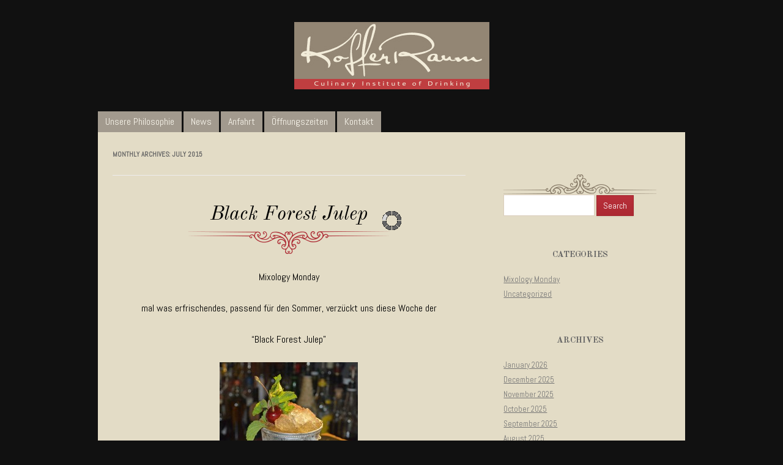

--- FILE ---
content_type: text/html; charset=UTF-8
request_url: http://derkofferraum.de/2015/07/
body_size: 8484
content:
<!DOCTYPE html>
<!--[if IE 7]>
<html class="ie ie7" lang="en-US" prefix="og: http://ogp.me/ns# fb:http://ogp.me/ns/fb# " prefix="og: http://ogp.me/ns#">
<![endif]-->
<!--[if IE 8]>
<html class="ie ie8" lang="en-US" prefix="og: http://ogp.me/ns# fb:http://ogp.me/ns/fb# " prefix="og: http://ogp.me/ns#">
<![endif]-->
<!--[if !(IE 7) | !(IE 8)  ]><!-->
<html lang="en-US" prefix="og: http://ogp.me/ns# fb:http://ogp.me/ns/fb# " prefix="og: http://ogp.me/ns#">
<!--<![endif]-->
<head>
<meta charset="UTF-8" />
<meta name="viewport" content="width=device-width" />
<title>July 2015 - Der KofferRaum Cocktailbar in Karlsruhe</title>
<link rel="profile" href="http://gmpg.org/xfn/11" />
<link rel="pingback" href="http://derkofferraum.de/xmlrpc.php" />
<!--[if lt IE 9]>
<script src="http://derkofferraum.de/wp-content/themes/twentytwelve/js/html5.js" type="text/javascript"></script>
<![endif]-->

<!-- This site is optimized with the Yoast WordPress SEO plugin v1.7.4 - https://yoast.com/wordpress/plugins/seo/ -->
<meta name="robots" content="noindex,follow"/>
<link rel="canonical" href="http://derkofferraum.de/2015/07/" />
<meta property="og:locale" content="en_US" />
<meta property="og:type" content="object" />
<meta property="og:title" content="July 2015 - Der KofferRaum Cocktailbar in Karlsruhe" />
<meta property="og:url" content="http://derkofferraum.de/2015/07/" />
<meta property="og:site_name" content="Der KofferRaum Cocktailbar in Karlsruhe" />
<!-- / Yoast WordPress SEO plugin. -->

<link rel='stylesheet' id='twentytwelve-style-css'  href='http://derkofferraum.de/wp-content/themes/kofferraum/style.css?ver=4.0.38' type='text/css' media='all' />
<!--[if lt IE 9]>
<link rel='stylesheet' id='mytheme-ie-css'  href='http://derkofferraum.de/wp-content/themes/kofferraum/style.css?ver=1.0' type='text/css' media='all' />
<![endif]-->
<link rel='stylesheet' id='nextgen_gallery_related_images-css'  href='http://derkofferraum.de/wp-content/plugins/nextgen-gallery/products/photocrati_nextgen/modules/nextgen_gallery_display/static/nextgen_gallery_related_images.css?ver=4.0.38' type='text/css' media='all' />
<link rel='stylesheet' id='contact-form-7-css'  href='http://derkofferraum.de/wp-content/plugins/contact-form-7/includes/css/styles.css?ver=4.0.1' type='text/css' media='all' />
<link rel='stylesheet' id='awd_fcbk-ui-bootstrap-css'  href='http://derkofferraum.de/wp-content/plugins/facebook-awd/assets/css/bootstrap.css?ver=4.0.38' type='text/css' media='all' />
<link rel='stylesheet' id='supersized-css'  href='http://derkofferraum.de/wp-content/plugins/wp-supersized/css/supersized.css?ver=4.0.38' type='text/css' media='all' />
<link rel='stylesheet' id='supersized_theme_css-css'  href='http://derkofferraum.de/wp-content/plugins/wp-supersized/theme/supersized.shutter.css?ver=4.0.38' type='text/css' media='all' />
<link rel='stylesheet' id='googleFontsAbel-css'  href='http://fonts.googleapis.com/css?family=Abel%3A400italic%2C400&#038;ver=4.0.38' type='text/css' media='all' />
<link rel='stylesheet' id='googleFontsOldStandardTT-css'  href='http://fonts.googleapis.com/css?family=Old+Standard+TT%3A400%2C700%2C400italic&#038;ver=4.0.38' type='text/css' media='all' />
<script type='text/javascript'>
/* <![CDATA[ */
var photocrati_ajax = {"url":"http:\/\/derkofferraum.de\/photocrati_ajax","wp_home_url":"http:\/\/derkofferraum.de","wp_site_url":"http:\/\/derkofferraum.de","wp_root_url":"http:\/\/derkofferraum.de","wp_plugins_url":"http:\/\/derkofferraum.de\/wp-content\/plugins","wp_content_url":"http:\/\/derkofferraum.de\/wp-content","wp_includes_url":"http:\/\/derkofferraum.de\/wp-includes\/"};
/* ]]> */
</script>
<script type='text/javascript' src='http://derkofferraum.de/wp-content/plugins/nextgen-gallery/products/photocrati_nextgen/modules/ajax/static/ajax.js?ver=4.0.38'></script>
<script type='text/javascript' src='http://derkofferraum.de/wp-includes/js/jquery/jquery.js?ver=1.11.1'></script>
<script type='text/javascript' src='http://derkofferraum.de/wp-includes/js/jquery/jquery-migrate.min.js?ver=1.2.1'></script>
<script type='text/javascript' src='http://derkofferraum.de/wp-content/plugins/nextgen-gallery/products/photocrati_nextgen/modules/ajax/static/persist.js?ver=4.0.38'></script>
<script type='text/javascript' src='http://derkofferraum.de/wp-content/plugins/nextgen-gallery/products/photocrati_nextgen/modules/ajax/static/store.js?ver=4.0.38'></script>
<script type='text/javascript' src='http://derkofferraum.de/wp-content/plugins/nextgen-gallery/products/photocrati_nextgen/modules/ajax/static/ngg_store.js?ver=4.0.38'></script>
<script type='text/javascript' src='http://derkofferraum.de/wp-content/plugins/nextgen-gallery/products/photocrati_nextgen/modules/lightbox/static/lightbox_context.js?ver=4.0.38'></script>
<script type='text/javascript' src='http://derkofferraum.de/wp-content/plugins/wp-supersized/js/jquery.easing.min.js?ver=1.3'></script>
<script type='text/javascript' src='http://derkofferraum.de/wp-content/plugins/wp-supersized/js/jquery.easing.compatibility.js?ver=1.0'></script>
<script type='text/javascript' src='http://derkofferraum.de/wp-content/plugins/wp-supersized/js/jquery.animate-enhanced.min.js?ver=0.75'></script>
<script type='text/javascript' src='http://derkofferraum.de/wp-content/plugins/wp-supersized/js/supersized.3.2.7.min.js?ver=3.2.7'></script>
<script type='text/javascript' src='http://derkofferraum.de/wp-content/plugins/wp-supersized/theme/supersized.shutter.min.js?ver=4.0.38'></script>
<meta name="generator" content="WordPress 4.0.38" />
<!-- <meta name="NextGEN" version="2.0.66.29" /> -->
	<!--
	Supersized 3.2.7 - Fullscreen Background jQuery Plugin
	www.buildinternet.com/project/supersized
	
	By Sam Dunn / One Mighty Roar (www.onemightyroar.com)
	Released under MIT License / GPL License
 
        Adapted for Wordpress (WP Supersized 3.1.6) by Benoit De Boeck / World in my Eyes (www.worldinmyeyes.be)
	-->
        
		<script type="text/javascript">  
			jQuery(document).ready(function($) {
				$.supersized({
									slideshow               : 1,
					autoplay		: 0,
                                					start_slide             : 1,
                                					random			: 0,
					slide_interval          : 3000,
					transition              : 1,
					transition_speed	: 500,
					new_window		: 0,
					pause_hover             : 0,
                                        stop_loop               : 0,
					keyboard_nav            : 0,
					performance		: 1,
                                        
                                					image_protect		: 1,
					image_path		: 'http://derkofferraum.de/wp-content/plugins/wp-supersized/img/',
					min_width		: 0,
					min_height		: 0,
					vertical_center         : 1,
					horizontal_center       : 1,
                                        fit_always         	: 0,
					fit_portrait         	: 1,
					fit_landscape		: 0,
									thumbnail_navigation    : 0,
                                        thumb_links             : 0,
					slide_counter           : 0,
					slide_captions          : 0,  
                                					slides                  :  [
{image : 'http://farm9.static.flickr.com/8052/8405835960_37c9349878_b.jpg', title : 'KofferRaum', url : '/'},
{image : 'http://farm9.static.flickr.com/8052/8405835960_37c9349878_b.jpg', title : 'KofferRaum', url : '/'}],
                                        slide_links             : 'blank',
                                        progress_bar		: 0,						
					mouse_scrub		: 0												
				}); 
		    });
		</script>
            </head>

<body class="archive date custom-font-enabled">
<div id="page" class="hfeed site">
	<header id="masthead" class="site-header" role="banner">
		<hgroup>
			<h1 class="site-title"><a href="http://derkofferraum.de/" title="Der KofferRaum Cocktailbar in Karlsruhe" rel="home">Der KofferRaum Cocktailbar in Karlsruhe</a></h1>
			<h2 class="site-description">Culinary Institute of Drinking</h2>
		</hgroup>

		<nav id="site-navigation" class="main-navigation" role="navigation">
			<h3 class="menu-toggle">Navigation</h3>
			<a class="assistive-text" href="#content" title="Skip to content">Skip to content</a>
			<div class="menu-main-menu-container"><ul id="menu-main-menu" class="nav-menu"><li id="menu-item-26" class="menu-item menu-item-type-post_type menu-item-object-page menu-item-26"><a href="http://derkofferraum.de/">Unsere Philosophie</a></li>
<li id="menu-item-118" class="menu-item menu-item-type-post_type menu-item-object-page current_page_parent menu-item-118"><a href="http://derkofferraum.de/news/">News</a></li>
<li id="menu-item-24" class="menu-item menu-item-type-post_type menu-item-object-page menu-item-24"><a href="http://derkofferraum.de/anfahrt/">Anfahrt</a></li>
<li id="menu-item-23" class="menu-item menu-item-type-post_type menu-item-object-page menu-item-23"><a href="http://derkofferraum.de/offnungszeiten/">Öffnungszeiten</a></li>
<li id="menu-item-22" class="menu-item menu-item-type-post_type menu-item-object-page menu-item-22"><a href="http://derkofferraum.de/kontakt/">Kontakt</a></li>
</ul></div>		</nav><!-- #site-navigation -->

			</header><!-- #masthead -->

	<div id="main" class="wrapper">
	<section id="primary" class="site-content">
		<div id="content" role="main">

					<header class="archive-header">
				<h1 class="archive-title">Monthly Archives: <span>July 2015</span></h1>
			</header><!-- .archive-header -->

			
	<article id="post-581" class="post-581 post type-post status-publish format-standard hentry category-uncategorized">
	
		
				
	
		<header class="entry-header">
	
						
		
					
		
			<h1 class="entry-title">
				<a href="http://derkofferraum.de/2015/07/black-forest-julep/" rel="bookmark">Black Forest Julep</a>
			</h1>
		
		
					
		</header><!-- .entry-header -->	
		
		
				
		<div class="entry-content">
			<p style="text-align: center;">Mixology Monday</p>
<p style="text-align: center;">mal was erfrischendes, passend für den Sommer, verzückt uns diese Woche der</p>
<p style="text-align: center;">“Black Forest Julep”</p>
<a href="http://derkofferraum.de/wp-content/uploads/2015/07/BlackForrestJulep01.jpg"><img class="alignnone size-medium wp-image-582 aligncenter" src="http://derkofferraum.de/wp-content/uploads/2015/07/BlackForrestJulep01-226x300.jpg" alt="BlackForrestJulep01" width="226" height="300" /></a>
<p style="text-align: center;">bester Botucal Reserva Exclusiva Rum trifft sich mit Scheibel Premium Kirsch, gesüßt durch ein Schokoladensirup, dazu frischeste Minze und ordentlich crushed Ice, that&#8217;s it</p>
<p style="text-align: center;">-</p>
<p style="text-align: center;">Yammi!</p>
<div class="AWD_facebook_likebutton"><iframe src="http://www.facebook.com/plugins/like.php?href=http%3A%2F%2Fderkofferraum.de%2F2015%2F07%2Fblack-forest-julep%2F&amp;send=0&amp;layout=standard&amp;width=300&amp;show_faces=0&amp;action=like&amp;colorscheme=light&amp;font=arial&amp;height=35&ref=" scrolling="no" frameborder="0" style="border:none; overflow:hidden; width:300px; height:35px;" allowTransparency="true"></iframe></div>					</div><!-- .entry-content -->
		
		
		<footer class="entry-meta">
			
			This entry was posted in <a href="http://derkofferraum.de/category/uncategorized/" rel="category tag">Uncategorized</a> on <a href="http://derkofferraum.de/2015/07/black-forest-julep/" title="08:44" rel="bookmark"><time class="entry-date" datetime="2015-07-27T08:44:43+00:00">27/07/2015</time></a><span class="by-author"> by <span class="author vcard"><a class="url fn n" href="http://derkofferraum.de/author/roman/" title="View all posts by Roman Koffer" rel="author">Roman Koffer</a></span></span>.								</footer><!-- .entry-meta -->
	</article><!-- #post -->

	<article id="post-578" class="post-578 post type-post status-publish format-standard hentry category-uncategorized">
	
		
				
	
		<header class="entry-header">
	
						
		
					
		
			<h1 class="entry-title">
				<a href="http://derkofferraum.de/2015/07/gin-tasting-around-the-world/" rel="bookmark">&#8220;Gin Tasting &#8211; Around the World&#8221;</a>
			</h1>
		
		
					
		</header><!-- .entry-header -->	
		
		
				
		<div class="entry-content">
			<p style="text-align: center;"><strong><em>&#8220;Gin Tasting </em></strong></p>
<p style="text-align: center;"><strong><em>Around the World&#8221;</em></strong></p>
<p style="text-align: center;"><strong><em>Erlebt eine geführte Reise durch die Gin-Welt, von England in die neue Welt, von Wacholder zu Tasmanischem Bergpfeffer.</em></strong></p>
<p style="text-align: center;"><strong><em>Es gibt viel zu Entdecken, unter anderem am Ende eine Neuvorstellung, seid gespannt!</em></strong></p>
<p style="text-align: center;"><strong>Datum: Sonntag der 23.08.2015</strong></p>
<p style="text-align: center;"><strong>Beginn: 17:00 Uhr</strong></p>
<p style="text-align: center;"><strong>Preis 35,00 €</strong></p>
<p style="text-align: center;"><strong>(limitierte Platzanzahl!)</strong></p>
<p style="text-align: center;"><strong>Wichtig!, nur mit Vorkasse, Teilnahmetickets gibt es im KofferRaum zu erwerben.</strong></p>
<div class="AWD_facebook_likebutton"><iframe src="http://www.facebook.com/plugins/like.php?href=http%3A%2F%2Fderkofferraum.de%2F2015%2F07%2Fgin-tasting-around-the-world%2F&amp;send=0&amp;layout=standard&amp;width=300&amp;show_faces=0&amp;action=like&amp;colorscheme=light&amp;font=arial&amp;height=35&ref=" scrolling="no" frameborder="0" style="border:none; overflow:hidden; width:300px; height:35px;" allowTransparency="true"></iframe></div>					</div><!-- .entry-content -->
		
		
		<footer class="entry-meta">
			
			This entry was posted in <a href="http://derkofferraum.de/category/uncategorized/" rel="category tag">Uncategorized</a> on <a href="http://derkofferraum.de/2015/07/gin-tasting-around-the-world/" title="12:17" rel="bookmark"><time class="entry-date" datetime="2015-07-23T12:17:10+00:00">23/07/2015</time></a><span class="by-author"> by <span class="author vcard"><a class="url fn n" href="http://derkofferraum.de/author/roman/" title="View all posts by Roman Koffer" rel="author">Roman Koffer</a></span></span>.								</footer><!-- .entry-meta -->
	</article><!-- #post -->

	<article id="post-570" class="post-570 post type-post status-publish format-standard hentry category-mixology-monday">
	
		
				
	
		<header class="entry-header">
	
						
		
					
		
			<h1 class="entry-title">
				<a href="http://derkofferraum.de/2015/07/blossom/" rel="bookmark">Blossom</a>
			</h1>
		
		
					
		</header><!-- .entry-header -->	
		
		
				
		<div class="entry-content">
			<p style="text-align: center;">Mixology Monday</p>
<p style="text-align: center;">von Kräutern zu Blüten, so haben wir diese Woche den</p>
<p style="text-align: center;">“Blossom”</p>
<p style="text-align: center;"><a href="http://derkofferraum.de/wp-content/uploads/2015/07/Blossom01.jpg"><img class="alignnone size-medium wp-image-571" src="http://derkofferraum.de/wp-content/uploads/2015/07/Blossom01-286x300.jpg" alt="Blossom01" width="286" height="300" /></a></p>
<p style="text-align: center;">ein deliziöser Mix aus Jägermeister zusammen mit Surau-Holunderblütenlikör, dezent gesüßt durch Blütenhonig, etwas Zitronensaft, cremige Konsistenz durch Eiweiß und feinste Blütenpollen für das gewisse Etwas</p>
<p style="text-align: center;">-</p>
<p style="text-align: center;">verdammt lecker!</p>
<p>&nbsp;</p>
<div class="AWD_facebook_likebutton"><iframe src="http://www.facebook.com/plugins/like.php?href=http%3A%2F%2Fderkofferraum.de%2F2015%2F07%2Fblossom%2F&amp;send=0&amp;layout=standard&amp;width=300&amp;show_faces=0&amp;action=like&amp;colorscheme=light&amp;font=arial&amp;height=35&ref=" scrolling="no" frameborder="0" style="border:none; overflow:hidden; width:300px; height:35px;" allowTransparency="true"></iframe></div>					</div><!-- .entry-content -->
		
		
		<footer class="entry-meta">
			
			This entry was posted in <a href="http://derkofferraum.de/category/mixology-monday/" rel="category tag">Mixology Monday</a> on <a href="http://derkofferraum.de/2015/07/blossom/" title="08:44" rel="bookmark"><time class="entry-date" datetime="2015-07-20T08:44:37+00:00">20/07/2015</time></a><span class="by-author"> by <span class="author vcard"><a class="url fn n" href="http://derkofferraum.de/author/roman/" title="View all posts by Roman Koffer" rel="author">Roman Koffer</a></span></span>.								</footer><!-- .entry-meta -->
	</article><!-- #post -->

	<article id="post-567" class="post-567 post type-post status-publish format-standard hentry category-uncategorized">
	
		
				
	
		<header class="entry-header">
	
						
		
					
		
			<h1 class="entry-title">
				<a href="http://derkofferraum.de/2015/07/herbal-wood-backyard-barbecue/" rel="bookmark">Herbal Wood Backyard Barbecue</a>
			</h1>
		
		
					
		</header><!-- .entry-header -->	
		
		
				
		<div class="entry-content">
			<div class="text_exposed_root" style="text-align: center;"><a href="http://derkofferraum.de/wp-content/uploads/2014/07/BBQ01.jpg"><img class="aligncenter wp-image-260 size-medium" src="http://derkofferraum.de/wp-content/uploads/2014/07/BBQ01-199x300.jpg" alt="BBQ01" width="199" height="300" /></a>Das fast schon legen… waitforit …dary ‚ Backyard Barbecue kehrt zurück. Diesmal unter dem Motto Herbal Wood mit Wald und Kräutern, yammi! Wer Burger vom Grill lieber gemütlich Sitzen einnehmen möchte und dazu ein angemessenes Getränk auf dem Tisch stehen haben will, den laden wir gerne in Kofferraums Cocktail-Garten ein..</div>
<div class="text_exposed_root" style="text-align: center;">
<p>Am Samstag, dem 08.August um 18:00 heißt es wieder Grill On!</p>
</div>
<div class="text_exposed_root" style="text-align: center;">Zur Auswahl stehen wieder Burger frisch vom Grill kredenzt von Patrick Schuster (Gastro Guerilla), z.B. der Herbal Smoked Cheeseburger mit Karamellisierten Zwiebeln und Räucherkäse. Natürlich ist auch wieder ein herzhafter Veggieburger mit am Start sowie ein zwei Geheimtipps.</div>
<div class="text_exposed_root" style="text-align: center;"><a href="http://derkofferraum.de/wp-content/uploads/2015/04/a2465962a34a5b975168a99c17df087e.jpg"><img class="alignnone size-full wp-image-503" src="http://derkofferraum.de/wp-content/uploads/2015/04/a2465962a34a5b975168a99c17df087e.jpg" alt="a2465962a34a5b975168a99c17df087e" width="80" height="80" /></a></div>
<div class="text_exposed_root" style="text-align: center;"></div>
<div class="text_exposed_root" style="text-align: center;">Außerdem beehrt uns Sebastian Schneider (Brand Ambassador Fernet Branca) mit feinsten Drinks rund um den Italienischen Kräuterzirkus, und wird für ordentlich Stimmung sorgen wie man es nur von Ihm kennt <img src="http://derkofferraum.de/wp-includes/images/smilies/icon_wink.gif" alt=";-)" class="wp-smiley" /></div>
<div class="text_exposed_root" style="text-align: center;"><a href="http://derkofferraum.de/wp-content/uploads/2015/07/11745789_1078838705479167_3345430041547405881_n.jpg"><img class="alignnone size-medium wp-image-568" src="http://derkofferraum.de/wp-content/uploads/2015/07/11745789_1078838705479167_3345430041547405881_n-214x300.jpg" alt="11745789_1078838705479167_3345430041547405881_n" width="214" height="300" /></a></div>
<div class="text_exposed_root"></div>
<div class="text_exposed_root"></div>
<div class="text_exposed_root"></div>
<div class="text_exposed_root" style="text-align: center;">Kommt vorbei!</div>
<div class="text_exposed_root" style="text-align: center;"></div>
<div class="text_exposed_root">
<p style="text-align: center;"><strong>Am Samstag, dem 08.August ab 18:00 heißt es Herbal Wood Backyard Barbecue<span class="fsl"><span class="text_exposed_show"><br />
Datum: 08.08.2015<br />
Beginn: 18:00 Uhr<br />
First come first serve!</span></span></strong></p>
</div>
<div class="AWD_facebook_likebutton"><iframe src="http://www.facebook.com/plugins/like.php?href=http%3A%2F%2Fderkofferraum.de%2F2015%2F07%2Fherbal-wood-backyard-barbecue%2F&amp;send=0&amp;layout=standard&amp;width=300&amp;show_faces=0&amp;action=like&amp;colorscheme=light&amp;font=arial&amp;height=35&ref=" scrolling="no" frameborder="0" style="border:none; overflow:hidden; width:300px; height:35px;" allowTransparency="true"></iframe></div>					</div><!-- .entry-content -->
		
		
		<footer class="entry-meta">
			
			This entry was posted in <a href="http://derkofferraum.de/category/uncategorized/" rel="category tag">Uncategorized</a> on <a href="http://derkofferraum.de/2015/07/herbal-wood-backyard-barbecue/" title="08:20" rel="bookmark"><time class="entry-date" datetime="2015-07-17T08:20:51+00:00">17/07/2015</time></a><span class="by-author"> by <span class="author vcard"><a class="url fn n" href="http://derkofferraum.de/author/roman/" title="View all posts by Roman Koffer" rel="author">Roman Koffer</a></span></span>.								</footer><!-- .entry-meta -->
	</article><!-- #post -->

	<article id="post-563" class="post-563 post type-post status-publish format-standard hentry category-mixology-monday">
	
		
				
	
		<header class="entry-header">
	
						
		
					
		
			<h1 class="entry-title">
				<a href="http://derkofferraum.de/2015/07/herbal-delight/" rel="bookmark">Herbal Delight</a>
			</h1>
		
		
					
		</header><!-- .entry-header -->	
		
		
				
		<div class="entry-content">
			<p style="text-align: center;">Mixology Monday</p>
<p style="text-align: center;">diese Woche etwas deftiger, ein fabulöser Kräuteriger Sour mit Biss, der</p>
<p style="text-align: center;">“Herbal Delight”</p>
<p style="text-align: center;"><a href="http://derkofferraum.de/wp-content/uploads/2015/07/HerbalDelight01.jpg"><img class="alignnone size-medium wp-image-564" src="http://derkofferraum.de/wp-content/uploads/2015/07/HerbalDelight01-257x300.jpg" alt="HerbalDelight01" width="257" height="300" /></a></p>
<p style="text-align: center;">der Mediterrane Gin Mare trifft auf etwas herzhaften Bakon Vodka, dazu frischer Thymian, gesüßt durch ein Fernet Branca-Sirup für den weiteren Kräuterzirkus und frischer Zitronensaft. Dazu einen Parmaschinken Chip für den Biss!</p>
<p style="text-align: center;">-</p>
<p style="text-align: center;">Nomnomnom!</p>
<div class="AWD_facebook_likebutton"><iframe src="http://www.facebook.com/plugins/like.php?href=http%3A%2F%2Fderkofferraum.de%2F2015%2F07%2Fherbal-delight%2F&amp;send=0&amp;layout=standard&amp;width=300&amp;show_faces=0&amp;action=like&amp;colorscheme=light&amp;font=arial&amp;height=35&ref=" scrolling="no" frameborder="0" style="border:none; overflow:hidden; width:300px; height:35px;" allowTransparency="true"></iframe></div>					</div><!-- .entry-content -->
		
		
		<footer class="entry-meta">
			
			This entry was posted in <a href="http://derkofferraum.de/category/mixology-monday/" rel="category tag">Mixology Monday</a> on <a href="http://derkofferraum.de/2015/07/herbal-delight/" title="08:59" rel="bookmark"><time class="entry-date" datetime="2015-07-13T08:59:47+00:00">13/07/2015</time></a><span class="by-author"> by <span class="author vcard"><a class="url fn n" href="http://derkofferraum.de/author/roman/" title="View all posts by Roman Koffer" rel="author">Roman Koffer</a></span></span>.								</footer><!-- .entry-meta -->
	</article><!-- #post -->

	<article id="post-560" class="post-560 post type-post status-publish format-standard hentry category-mixology-monday">
	
		
				
	
		<header class="entry-header">
	
						
		
					
		
			<h1 class="entry-title">
				<a href="http://derkofferraum.de/2015/07/cassis-intermezzo/" rel="bookmark">Cassis Intermezzo</a>
			</h1>
		
		
					
		</header><!-- .entry-header -->	
		
		
				
		<div class="entry-content">
			<p style="text-align: center;">Mixology Monday</p>
<p style="text-align: center;">ein schönes Zwischenspiel, nicht nur bei dem Wetter, könnte man sagen</p>
<p style="text-align: center;">“Cassis Intermezzo”</p>
<a href="http://derkofferraum.de/wp-content/uploads/2015/07/CassisIntermezzo01.jpg"><img class="alignnone size-medium wp-image-561 aligncenter" src="http://derkofferraum.de/wp-content/uploads/2015/07/CassisIntermezzo01-172x300.jpg" alt="CassisIntermezzo01" width="172" height="300" /></a>
<p style="text-align: center;">zitroniger Tanqueray Ten trifft sich mit Crème de Cassis, dazu etwas Belsazar Wermut-Sirup, frischer Limettensaft und cremiges Johannisbeer-Baiser-Eis &#8211; leicht frozen geblendet</p>
<p style="text-align: center;">-</p>
<p style="text-align: center;">einfach nur yammi!</p>
<div class="AWD_facebook_likebutton"><iframe src="http://www.facebook.com/plugins/like.php?href=http%3A%2F%2Fderkofferraum.de%2F2015%2F07%2Fcassis-intermezzo%2F&amp;send=0&amp;layout=standard&amp;width=300&amp;show_faces=0&amp;action=like&amp;colorscheme=light&amp;font=arial&amp;height=35&ref=" scrolling="no" frameborder="0" style="border:none; overflow:hidden; width:300px; height:35px;" allowTransparency="true"></iframe></div>					</div><!-- .entry-content -->
		
		
		<footer class="entry-meta">
			
			This entry was posted in <a href="http://derkofferraum.de/category/mixology-monday/" rel="category tag">Mixology Monday</a> on <a href="http://derkofferraum.de/2015/07/cassis-intermezzo/" title="10:30" rel="bookmark"><time class="entry-date" datetime="2015-07-06T10:30:14+00:00">06/07/2015</time></a><span class="by-author"> by <span class="author vcard"><a class="url fn n" href="http://derkofferraum.de/author/roman/" title="View all posts by Roman Koffer" rel="author">Roman Koffer</a></span></span>.								</footer><!-- .entry-meta -->
	</article><!-- #post -->

		
		</div><!-- #content -->
	</section><!-- #primary -->


			<div id="secondary" class="widget-area" role="complementary">
			<div id="sidebar-top"></div>
			<aside id="search-2" class="widget widget_search"><form role="search" method="get" id="searchform" class="searchform" action="http://derkofferraum.de/">
				<div>
					<label class="screen-reader-text" for="s">Search for:</label>
					<input type="text" value="" name="s" id="s" />
					<input type="submit" id="searchsubmit" value="Search" />
				</div>
			</form></aside><aside id="categories-2" class="widget widget_categories"><h3 class="widget-title">Categories</h3>		<ul>
	<li class="cat-item cat-item-3"><a href="http://derkofferraum.de/category/mixology-monday/" >Mixology Monday</a>
</li>
	<li class="cat-item cat-item-1"><a href="http://derkofferraum.de/category/uncategorized/" >Uncategorized</a>
</li>
		</ul>
</aside><aside id="archives-2" class="widget widget_archive"><h3 class="widget-title">Archives</h3>		<ul>
	<li><a href='http://derkofferraum.de/2026/01/'>January 2026</a></li>
	<li><a href='http://derkofferraum.de/2025/12/'>December 2025</a></li>
	<li><a href='http://derkofferraum.de/2025/11/'>November 2025</a></li>
	<li><a href='http://derkofferraum.de/2025/10/'>October 2025</a></li>
	<li><a href='http://derkofferraum.de/2025/09/'>September 2025</a></li>
	<li><a href='http://derkofferraum.de/2025/08/'>August 2025</a></li>
	<li><a href='http://derkofferraum.de/2025/07/'>July 2025</a></li>
	<li><a href='http://derkofferraum.de/2025/06/'>June 2025</a></li>
	<li><a href='http://derkofferraum.de/2025/05/'>May 2025</a></li>
	<li><a href='http://derkofferraum.de/2025/04/'>April 2025</a></li>
	<li><a href='http://derkofferraum.de/2025/03/'>March 2025</a></li>
	<li><a href='http://derkofferraum.de/2025/02/'>February 2025</a></li>
	<li><a href='http://derkofferraum.de/2025/01/'>January 2025</a></li>
	<li><a href='http://derkofferraum.de/2024/12/'>December 2024</a></li>
	<li><a href='http://derkofferraum.de/2024/11/'>November 2024</a></li>
	<li><a href='http://derkofferraum.de/2024/10/'>October 2024</a></li>
	<li><a href='http://derkofferraum.de/2024/09/'>September 2024</a></li>
	<li><a href='http://derkofferraum.de/2024/08/'>August 2024</a></li>
	<li><a href='http://derkofferraum.de/2024/07/'>July 2024</a></li>
	<li><a href='http://derkofferraum.de/2024/06/'>June 2024</a></li>
	<li><a href='http://derkofferraum.de/2024/05/'>May 2024</a></li>
	<li><a href='http://derkofferraum.de/2024/04/'>April 2024</a></li>
	<li><a href='http://derkofferraum.de/2024/03/'>March 2024</a></li>
	<li><a href='http://derkofferraum.de/2024/02/'>February 2024</a></li>
	<li><a href='http://derkofferraum.de/2024/01/'>January 2024</a></li>
	<li><a href='http://derkofferraum.de/2023/12/'>December 2023</a></li>
	<li><a href='http://derkofferraum.de/2023/11/'>November 2023</a></li>
	<li><a href='http://derkofferraum.de/2023/10/'>October 2023</a></li>
	<li><a href='http://derkofferraum.de/2023/09/'>September 2023</a></li>
	<li><a href='http://derkofferraum.de/2023/08/'>August 2023</a></li>
	<li><a href='http://derkofferraum.de/2023/07/'>July 2023</a></li>
	<li><a href='http://derkofferraum.de/2023/06/'>June 2023</a></li>
	<li><a href='http://derkofferraum.de/2023/05/'>May 2023</a></li>
	<li><a href='http://derkofferraum.de/2023/04/'>April 2023</a></li>
	<li><a href='http://derkofferraum.de/2023/03/'>March 2023</a></li>
	<li><a href='http://derkofferraum.de/2023/02/'>February 2023</a></li>
	<li><a href='http://derkofferraum.de/2023/01/'>January 2023</a></li>
	<li><a href='http://derkofferraum.de/2022/12/'>December 2022</a></li>
	<li><a href='http://derkofferraum.de/2022/11/'>November 2022</a></li>
	<li><a href='http://derkofferraum.de/2022/10/'>October 2022</a></li>
	<li><a href='http://derkofferraum.de/2022/09/'>September 2022</a></li>
	<li><a href='http://derkofferraum.de/2022/08/'>August 2022</a></li>
	<li><a href='http://derkofferraum.de/2022/07/'>July 2022</a></li>
	<li><a href='http://derkofferraum.de/2022/06/'>June 2022</a></li>
	<li><a href='http://derkofferraum.de/2022/05/'>May 2022</a></li>
	<li><a href='http://derkofferraum.de/2022/04/'>April 2022</a></li>
	<li><a href='http://derkofferraum.de/2022/03/'>March 2022</a></li>
	<li><a href='http://derkofferraum.de/2022/02/'>February 2022</a></li>
	<li><a href='http://derkofferraum.de/2022/01/'>January 2022</a></li>
	<li><a href='http://derkofferraum.de/2021/12/'>December 2021</a></li>
	<li><a href='http://derkofferraum.de/2021/11/'>November 2021</a></li>
	<li><a href='http://derkofferraum.de/2021/10/'>October 2021</a></li>
	<li><a href='http://derkofferraum.de/2021/09/'>September 2021</a></li>
	<li><a href='http://derkofferraum.de/2021/08/'>August 2021</a></li>
	<li><a href='http://derkofferraum.de/2021/07/'>July 2021</a></li>
	<li><a href='http://derkofferraum.de/2021/06/'>June 2021</a></li>
	<li><a href='http://derkofferraum.de/2021/05/'>May 2021</a></li>
	<li><a href='http://derkofferraum.de/2021/04/'>April 2021</a></li>
	<li><a href='http://derkofferraum.de/2021/03/'>March 2021</a></li>
	<li><a href='http://derkofferraum.de/2021/02/'>February 2021</a></li>
	<li><a href='http://derkofferraum.de/2021/01/'>January 2021</a></li>
	<li><a href='http://derkofferraum.de/2020/12/'>December 2020</a></li>
	<li><a href='http://derkofferraum.de/2020/11/'>November 2020</a></li>
	<li><a href='http://derkofferraum.de/2020/10/'>October 2020</a></li>
	<li><a href='http://derkofferraum.de/2020/09/'>September 2020</a></li>
	<li><a href='http://derkofferraum.de/2020/08/'>August 2020</a></li>
	<li><a href='http://derkofferraum.de/2020/07/'>July 2020</a></li>
	<li><a href='http://derkofferraum.de/2020/06/'>June 2020</a></li>
	<li><a href='http://derkofferraum.de/2020/05/'>May 2020</a></li>
	<li><a href='http://derkofferraum.de/2020/04/'>April 2020</a></li>
	<li><a href='http://derkofferraum.de/2020/03/'>March 2020</a></li>
	<li><a href='http://derkofferraum.de/2020/02/'>February 2020</a></li>
	<li><a href='http://derkofferraum.de/2020/01/'>January 2020</a></li>
	<li><a href='http://derkofferraum.de/2019/12/'>December 2019</a></li>
	<li><a href='http://derkofferraum.de/2019/11/'>November 2019</a></li>
	<li><a href='http://derkofferraum.de/2019/10/'>October 2019</a></li>
	<li><a href='http://derkofferraum.de/2019/09/'>September 2019</a></li>
	<li><a href='http://derkofferraum.de/2019/08/'>August 2019</a></li>
	<li><a href='http://derkofferraum.de/2019/07/'>July 2019</a></li>
	<li><a href='http://derkofferraum.de/2019/06/'>June 2019</a></li>
	<li><a href='http://derkofferraum.de/2019/05/'>May 2019</a></li>
	<li><a href='http://derkofferraum.de/2019/04/'>April 2019</a></li>
	<li><a href='http://derkofferraum.de/2019/03/'>March 2019</a></li>
	<li><a href='http://derkofferraum.de/2019/02/'>February 2019</a></li>
	<li><a href='http://derkofferraum.de/2019/01/'>January 2019</a></li>
	<li><a href='http://derkofferraum.de/2018/12/'>December 2018</a></li>
	<li><a href='http://derkofferraum.de/2018/11/'>November 2018</a></li>
	<li><a href='http://derkofferraum.de/2018/10/'>October 2018</a></li>
	<li><a href='http://derkofferraum.de/2018/09/'>September 2018</a></li>
	<li><a href='http://derkofferraum.de/2018/08/'>August 2018</a></li>
	<li><a href='http://derkofferraum.de/2018/07/'>July 2018</a></li>
	<li><a href='http://derkofferraum.de/2018/06/'>June 2018</a></li>
	<li><a href='http://derkofferraum.de/2018/05/'>May 2018</a></li>
	<li><a href='http://derkofferraum.de/2018/04/'>April 2018</a></li>
	<li><a href='http://derkofferraum.de/2018/03/'>March 2018</a></li>
	<li><a href='http://derkofferraum.de/2018/02/'>February 2018</a></li>
	<li><a href='http://derkofferraum.de/2018/01/'>January 2018</a></li>
	<li><a href='http://derkofferraum.de/2017/12/'>December 2017</a></li>
	<li><a href='http://derkofferraum.de/2017/11/'>November 2017</a></li>
	<li><a href='http://derkofferraum.de/2017/10/'>October 2017</a></li>
	<li><a href='http://derkofferraum.de/2017/09/'>September 2017</a></li>
	<li><a href='http://derkofferraum.de/2017/08/'>August 2017</a></li>
	<li><a href='http://derkofferraum.de/2017/07/'>July 2017</a></li>
	<li><a href='http://derkofferraum.de/2017/06/'>June 2017</a></li>
	<li><a href='http://derkofferraum.de/2017/05/'>May 2017</a></li>
	<li><a href='http://derkofferraum.de/2017/04/'>April 2017</a></li>
	<li><a href='http://derkofferraum.de/2017/03/'>March 2017</a></li>
	<li><a href='http://derkofferraum.de/2017/02/'>February 2017</a></li>
	<li><a href='http://derkofferraum.de/2017/01/'>January 2017</a></li>
	<li><a href='http://derkofferraum.de/2016/12/'>December 2016</a></li>
	<li><a href='http://derkofferraum.de/2016/11/'>November 2016</a></li>
	<li><a href='http://derkofferraum.de/2016/10/'>October 2016</a></li>
	<li><a href='http://derkofferraum.de/2016/09/'>September 2016</a></li>
	<li><a href='http://derkofferraum.de/2016/08/'>August 2016</a></li>
	<li><a href='http://derkofferraum.de/2016/07/'>July 2016</a></li>
	<li><a href='http://derkofferraum.de/2016/06/'>June 2016</a></li>
	<li><a href='http://derkofferraum.de/2016/05/'>May 2016</a></li>
	<li><a href='http://derkofferraum.de/2016/04/'>April 2016</a></li>
	<li><a href='http://derkofferraum.de/2016/03/'>March 2016</a></li>
	<li><a href='http://derkofferraum.de/2016/02/'>February 2016</a></li>
	<li><a href='http://derkofferraum.de/2016/01/'>January 2016</a></li>
	<li><a href='http://derkofferraum.de/2015/12/'>December 2015</a></li>
	<li><a href='http://derkofferraum.de/2015/11/'>November 2015</a></li>
	<li><a href='http://derkofferraum.de/2015/10/'>October 2015</a></li>
	<li><a href='http://derkofferraum.de/2015/09/'>September 2015</a></li>
	<li><a href='http://derkofferraum.de/2015/08/'>August 2015</a></li>
	<li><a href='http://derkofferraum.de/2015/07/'>July 2015</a></li>
	<li><a href='http://derkofferraum.de/2015/06/'>June 2015</a></li>
	<li><a href='http://derkofferraum.de/2015/05/'>May 2015</a></li>
	<li><a href='http://derkofferraum.de/2015/04/'>April 2015</a></li>
	<li><a href='http://derkofferraum.de/2015/03/'>March 2015</a></li>
	<li><a href='http://derkofferraum.de/2015/02/'>February 2015</a></li>
	<li><a href='http://derkofferraum.de/2015/01/'>January 2015</a></li>
	<li><a href='http://derkofferraum.de/2014/12/'>December 2014</a></li>
	<li><a href='http://derkofferraum.de/2014/11/'>November 2014</a></li>
	<li><a href='http://derkofferraum.de/2014/10/'>October 2014</a></li>
	<li><a href='http://derkofferraum.de/2014/09/'>September 2014</a></li>
	<li><a href='http://derkofferraum.de/2014/08/'>August 2014</a></li>
	<li><a href='http://derkofferraum.de/2014/07/'>July 2014</a></li>
	<li><a href='http://derkofferraum.de/2014/06/'>June 2014</a></li>
	<li><a href='http://derkofferraum.de/2014/05/'>May 2014</a></li>
	<li><a href='http://derkofferraum.de/2014/04/'>April 2014</a></li>
	<li><a href='http://derkofferraum.de/2014/03/'>March 2014</a></li>
	<li><a href='http://derkofferraum.de/2014/02/'>February 2014</a></li>
	<li><a href='http://derkofferraum.de/2014/01/'>January 2014</a></li>
	<li><a href='http://derkofferraum.de/2013/12/'>December 2013</a></li>
	<li><a href='http://derkofferraum.de/2013/11/'>November 2013</a></li>
	<li><a href='http://derkofferraum.de/2013/10/'>October 2013</a></li>
	<li><a href='http://derkofferraum.de/2013/09/'>September 2013</a></li>
		</ul>
</aside>			<div id="sidebar-bottom"></div>
		</div><!-- #secondary -->
		</div><!-- #main .wrapper -->
	<footer id="colophon" role="contentinfo">
		<p class="impressum"><a href="/impressum/">Impressum</a></p>
		<div class="site-info">
		</div><!-- .site-info -->
	</footer><!-- #colophon -->
</div><!-- #page -->

<script>
$(document).ready(function(){
  $("img.eye-catcher").wrap("<div class='ornament-container'><span class='hornament'></span></div>");
  $('#secondary aside').first().addClass('first-widget');
  $('#secondary aside').last().addClass('last-widget');
  if ($('body').hasClass('single-post')) {
        $('ul#menu-main-menu li:nth-child(3)').addClass('current-menu-item');
      };
  // $('#secondary').find('aside').last().addClass('ornament-top');
});
</script>

<!-- ngg_resource_manager_marker --><script type='text/javascript' src='http://derkofferraum.de/wp-content/plugins/contact-form-7/includes/js/jquery.form.min.js?ver=3.51.0-2014.06.20'></script>
<script type='text/javascript'>
/* <![CDATA[ */
var _wpcf7 = {"loaderUrl":"http:\/\/derkofferraum.de\/wp-content\/plugins\/contact-form-7\/images\/ajax-loader.gif","sending":"Sending ..."};
/* ]]> */
</script>
<script type='text/javascript' src='http://derkofferraum.de/wp-content/plugins/contact-form-7/includes/js/scripts.js?ver=4.0.1'></script>
<script type='text/javascript'>
/* <![CDATA[ */
var awd_fcbk = {"ajaxurl":"http:\/\/derkofferraum.de\/wp-admin\/admin-ajax.php","homeUrl":"http:\/\/derkofferraum.de","loginUrl":"http:\/\/derkofferraum.de\/facebook-awd\/login","logoutUrl":"http:\/\/derkofferraum.de\/facebook-awd\/logout","scope":"email","app_id":"397096617049368","FBEventHandler":{"callbacks":[]}};
/* ]]> */
</script>
<script type='text/javascript' src='http://derkofferraum.de/wp-content/plugins/facebook-awd/assets/js/facebook_awd.js?ver=1.6'></script>
<script type='text/javascript' src='http://derkofferraum.de/wp-content/themes/twentytwelve/js/navigation.js?ver=1.0'></script>


		<!-- Facebook AWD Facebook Library Library-->
		<div id="fb-root"></div>
		<script type="text/javascript">
			(function(d){
				var js, id = "facebook-jssdk",
				ref = d.getElementsByTagName("script")[0];
				if (d.getElementById(id)){
					return;
				}
				js = d.createElement("script"); 
				js.id = id; js.async = true;
				js.src = "//connect.facebook.net/en_US/all.js";
				ref.parentNode.insertBefore(js, ref);
			}(document));</script></body>
</html>

--- FILE ---
content_type: text/css
request_url: http://derkofferraum.de/wp-content/themes/kofferraum/style.css?ver=4.0.38
body_size: 17928
content:
/*
Theme Name:     KofferRaum
Description:    Child theme for the Twenty Twelve theme
Author:         Craig Judkins
Author URI:     http://specialmachine.com/
Template:       twentytwelve
Version:        0.1.0
*/

/* =Notes
--------------------------------------------------------------
This stylesheet uses rem values with a pixel fallback. The rem
values (and line heights) are calculated using two variables:

$rembase:     14;
$line-height: 24;

---------- Examples

* Use a pixel value with a rem fallback for font-size, padding, margins, etc.
	padding: 5px 0;
	padding: 0.357142857rem 0; (5 / $rembase)

* Set a font-size and then set a line-height based on the font-size
	font-size: 16px
	font-size: 1.142857143rem; (16 / $rembase)
	line-height: 1.5; ($line-height / 16)

---------- Vertical spacing

Vertical spacing between most elements should use 24px or 48px
to maintain vertical rhythm:

.my-new-div {
	margin: 24px 0;
	margin: 1.714285714rem 0; ( 24 / $rembase )
}

---------- Further reading

http://snook.ca/archives/html_and_css/font-size-with-rem
http://blog.typekit.com/2011/11/09/type-study-sizing-the-legible-letter/


----------------------------------------------------------------------*/

@import url("../twentytwelve/style.css");

/* =Repeatable patterns
-------------------------------------------------------------- */

/* Form fields, general styles first */
button,
input,
textarea {
	border: 1px solid #dacdbd;
	border-radius: 0px;
	font-family: inherit;
	padding: 6px;
	padding: 0.428571429rem;
}

input[type="text"],
textarea {
	font-size:1.2rem;
	}

button,
input {
    line-height: normal;
}
textarea {
	font-size: 100%;
	overflow: auto;
	vertical-align: top;
}

/* Reset non-text input types */
input[type="checkbox"],
input[type="radio"],
input[type="file"],
input[type="hidden"],
input[type="image"],
input[type="color"] {
	border: 0;
	border-radius: 0;
	padding: 0;
}

/* Buttons */
.menu-toggle,
input[type="submit"],
input[type="button"],
input[type="reset"],
article.post-password-required input[type=submit],
li.bypostauthor cite span {
	padding: 6px 10px;
	padding: 0.428571429rem 0.714285714rem;
	font-size: 14px;
	font-size: 1rem;
	line-height: 1.428571429;
	font-weight: normal;
	color: #fff;
	background-color: #ac2932;
	background-repeat: repeat-x;
	background-image: -moz-linear-gradient(top, #b8303a, #ac2932);
	background-image: -ms-linear-gradient(top, #b8303a, #ac2932);
	background-image: -webkit-linear-gradient(top, #b8303a, #ac2932);
	background-image: -o-linear-gradient(top, #b8303a, #ac2932);
	background-image: linear-gradient(top, #b8303a, #ac2932);
	border: 1px solid #a1222b;
	border-radius: 0px;
	box-shadow: 0 1px 2px rgba(64, 64, 64, 0.1);
}
.menu-toggle,
button,
input[type="submit"],
input[type="button"],
input[type="reset"] {
	cursor: pointer;
}
button[disabled],
input[disabled] {
    cursor: default;
}
.menu-toggle:hover,
button:hover,
input[type="submit"]:hover,
input[type="button"]:hover,
input[type="reset"]:hover,
article.post-password-required input[type=submit]:hover {
	color: #fff;
	background-color: #ac2932;
	background-repeat: repeat-x;
	background-image: -moz-linear-gradient(top, #b8303a, #ac2932);
	background-image: -ms-linear-gradient(top, #b8303a, #ac2932);
	background-image: -webkit-linear-gradient(top, #b8303a, #ac2932);
	background-image: -o-linear-gradient(top, #b8303a, #ac2932);
	background-image: linear-gradient(top, #b8303a, #ac2932);
}
.menu-toggle:active,
.menu-toggle.toggled-on,
button:active,
input[type="submit"]:active,
input[type="button"]:active,
input[type="reset"]:active {
	color: #fff;
	background-color: #ac2932;
	background-repeat: repeat-x;
	background-image: -moz-linear-gradient(top, #b8303a, #ac2932);
	background-image: -ms-linear-gradient(top, #b8303a, #ac2932);
	background-image: -webkit-linear-gradient(top, #b8303a, #ac2932);
	background-image: -o-linear-gradient(top, #b8303a, #ac2932);
	background-image: linear-gradient(top, #b8303a, #ac2932);
	border: 1px solid #a1222b;
	border-radius: 0px;
	box-shadow: 0 1px 2px rgba(64, 64, 64, 0.1);
	border: none;
}

.entry-content img,
.comment-content img,
.widget img,
img.header-image,
.author-avatar img,
img.wp-post-image {
	/* Add fancy borders to all WordPress-added images but not things like badges and icons and the like */
	border-radius: 0 0 0;
	box-shadow: 0 0 0 rgba(0, 0, 0, 0);
	border:none;
}

/* This is so the tabs list can be floated as well as the list items */
.menu-main-menu-container:after {
	clear: both;
}
.menu-main-menu-container:before,
.menu-main-menu-container:after {
	display: table;
	content: "";
}


/* =Basic structure
-------------------------------------------------------------- */

/* Body, links, basics */
html {
	font-size: 87.5%;
}

body {
	background:#807360;
	font-size: 14px;
	font-size: 1rem;
	font-family: Helvetica, Arial, sans-serif;
	text-rendering: optimizeLegibility;
	color: #000;
	background:white;
}
body.custom-font-enabled {
	font-family: "Abel", Helvetica, Arial, sans-serif;
}
a {
	outline: none;
	color: #000;
}
a:hover {
	color: #000;
}

/* Facebook Like Bullshit */

.fb-like-box {background-color: #333;}
.fb-like-box iframe {margin-bottom:0!important;}

/* Page structure */
.site {
	padding: 0 0;
	padding: 0 0rem;
	background-color:transparent;
}

.site-content {	
	margin: 0 0 12px 0;
	margin: 0 0 0.857142857rem 0;
}
#main {
	background:#efe7d0;
	background:rgba(239, 231, 208, 0.95);
}
#secondary {
	padding-left: 4%;
	padding-bottom:50px;
	float: left;
}
#content {
	padding:24px;
	/* padding: needs rem; */
	/*background:#efe7d0;
	background:rgba(239, 231, 208, 0.95);*/	
	position:relative;
	}

/* Header */
.site-header {
	padding: 36px 0 0 0;
	padding: 2.571428571rem 0 0 0;
}
.site-header h1,
.site-header h2 {
	text-align: center;
	background:url(images/logo/kofferraum319x93.gif) transparent 50% 0 no-repeat;
	height:93px;
	text-indent: -9999px;
}
.site-header h2 {
	background:url(images/logo/culinary-institute319x17.gif) transparent 50% 0 no-repeat;
	height:17px;
	text-indent: -9999px;
}
.site-header h1 a,
.site-header h2 a {
	color: #515151;
	display: inline-block;
	text-decoration: none;
}
.site-header h1 a:hover,
.site-header h2 a:hover {
	color: #21759b;
}
.site-header h1 {
	font-size: 24px;
	font-size: 1.714285714rem;
	line-height: normal;
	margin-bottom: 0;
	margin-bottom: 0;
}
.site-header h2 {
	font-weight: normal;
	font-size: 13px;
	font-size: 0.928571429rem;
	line-height: normal;
	color: #757575;
}

.site-content article {
	border-bottom: none;
	margin-bottom: 72px;
	margin-bottom: 5.142857143rem;
	padding-bottom: 24px;
	padding-bottom: 1.714285714rem;
}

/* Navigation Menu */
.main-navigation {
	margin-top: 36px;
	margin-top: 2.571428571rem;
	text-align: center;
}

.main-navigation ul.nav-menu {
	margin:0 0;
	width:100%;
	}

.main-navigation li {
	margin-top: 0px;
	margin-top: 0rem;
	font-size: 14px;
	font-size: 1rem;
	line-height: 1;
	width:100%;
	border-bottom:1px solid #666;
}
.main-navigation a {
	color: #fff;
	background:#333;
	display:block;
	font-size: 18px;
	font-size: 1.285714285rem; 
	line-height: 2;
	text-decoration:none;
	text-transform:uppercase;
}
.main-navigation a:hover {
	color: #fff;
}
.main-navigation ul.nav-menu,
.main-navigation div.nav-menu > ul {
	display: none;
}


/* Sidebar */
.widget-area .widget {
	-webkit-hyphens: auto;
	-moz-hyphens: auto;
	hyphens: auto;
	margin-bottom: 48px;
	margin-bottom: 3.428571429rem;
	word-wrap: break-word;
}
.widget-area .widget h3 {
	margin-bottom: 24px;
	margin-bottom: 1.714285714rem;
}
.widget-area .widget p,
.widget-area .widget li,
.widget-area .widget .textwidget {
	font-size: 13px;
	font-size: 0.928571429rem;
	line-height: 1.846153846;
}
.widget-area .widget p {
	margin-bottom: 24px;
	margin-bottom: 1.714285714rem;
}
.widget-area .textwidget ul {
	list-style: disc outside;
	margin: 0 0 24px;
	margin: 0 0 1.714285714rem;
}
.widget-area .textwidget li {
	margin-left: 36px;
	margin-left: 2.571428571rem;
}

.widget-area .widget a:link {
	color: #757575;
}
.widget-area .widget a:visited {
	color: #757575;
}
.widget-area .widget a:hover {
	color: #ac2932;
}
.widget-area .widget a:active {
	color: #757575;
}


.widget-area #s {
	width: 53.66666666666%; /* define a width to avoid dropping a wider submit button */
}


/* Footer */
footer[role="contentinfo"] {
	border-top: none;
	clear: both;
	font-size: 12px;
	font-size: 0.857142857rem;
	line-height: 2;
	max-width: 960px;
	max-width: 68.571428571rem;
	margin-top: 24px;
	margin-top: 1.714285714rem;
	margin-left: auto;
	margin-right: auto;
	padding:  0;
	padding: 0;
}
footer[role="contentinfo"] a {
	color: #fff;
	text-decoration: none;
}
footer[role="contentinfo"] a:hover {
	color: #fff;
}




.pagename-news .site-content article {
	min-height:800px;
	}

.impressum {
	text-align:right;
	color: white;
	background: transparent;
	padding-right: 20px;
	padding-right: 1.428571429rem;
}


/* =Main content and comment content
-------------------------------------------------------------- */	

.entry-header {
	padding-bottom: 48px;
	padding-bottom: 3.428571428rem;
	background:url(images/ornaments/ornament-red_331x38px.png) no-repeat 50% 100%;
}

.entry-header .comments-link {
	margin-top: 24px;
	margin-top: 1.714285714rem;
	font-size: 13px;
	font-size: 0.928571429rem;
	line-height: 1.846153846;
	color: #757575;
}
.comments-link a,
.entry-meta a {
	color: #757575;
}
.comments-link a:hover,
.entry-meta a:hover {
	color: #ac2932;
	text-decoration:underline;
}

#sidebar-bottom{
	width: 100%;
	height: 33px;
	background:url(images/ornaments/ornament-brown-bottom_286x33px.png) no-repeat 50% 100%;
}
#sidebar-top{
	margin-top: 45px;
	margin-top: 3.214285714rem;
	width: 100%;
	height: 33px;
	background:url(images/ornaments/ornament-brown-top_286x33px.png) no-repeat 50% 100%;
}
#secondary aside.first-widget {
	margin-top: 24px;
	margin-top: 2rem;
}
#secondary aside.last-widget {
	margin-bottom: 30px;
	margin-top: 2.142857143rem;
}
.widget-title {
	font-size: 14px;
	font-family: 'Old Standard TT', serif;
	text-align: center;
	margin-bottom: 14px !important;
	margin-bottom: 1rem !important;
}
.entry-header .entry-title {
	text-align:center;
	font-family: 'Old Standard TT', serif;
	font-style:italic;
	font-weight:normal;
	font-size:2.285714285rem;
	line-height:1;
	margin-top:41px;
}

.entry-header .entry-title {
	text-align:center;
	font-family: 'Old Standard TT', serif;
	font-style:italic;
	font-weight:normal;
	font-size:2.285714285rem;
	line-height:1;
}

.entry-header .entry-title a {
	text-decoration: none;
}

.entry-content p {
	font-size:16px;
	font-size:1.142857142rem;
	line-height: 1.714285714;
}

.entry-content p strong.old-standard {
	font-family: 'Old Standard TT', serif;
	font-weight:700;
}
#content article.post {
	margin-bottom: 0;
}
p.form-allowed-tags {
	display: none;
}

span.signature {
	background:url(images/ornaments/koffer-sig218x46.png) no-repeat 80px 0;
	width:100%;
	height:46px;
	display:block;
	text-indent:-9999px;
	}
	
.entry-content blockquote {
	margin-bottom: 24px;
	margin-bottom: 1.714285714rem;
	padding: 0px;
	padding: 0rem;
	font-style: normal;
	text-align:center;
	}
	
.entry-content blockquote p,
.entry-content p.zoom {
	font-size:20px;
	font-size:1.428571428rem;
	}
	
.entry-content blockquote p strong {
	font-size:16px;
	font-size:1.142857142rem;
	font-weight:normal;
	display:block;
	}
	
.pagename-anfahrt .entry-content iframe {
	margin-bottom:0;
	border: 4px solid #807360;
	}
	
.entry-content dl {
	margin: 0 24px;
	margin: 0 1.714285714rem;
}
.entry-content dt {
	font-weight: normal;
	line-height: 1.714285714;
}
.entry-content dd {
	line-height: 1.714285714;
	margin-bottom: 12px;
	margin-bottom: 0.857142857rem;
}


/* Comment form */
#respond {
	margin-top: 48px;
	margin-top: 3.428571429rem;
}
#respond h3#reply-title {
	font-size: 16px;
	font-size: 1.142857143rem;
	line-height: 1.5;
}
#respond h3#reply-title #cancel-comment-reply-link {
	margin-left: 10px;
	margin-left: 0.714285714rem;
	font-weight: normal;
	font-size: 12px;
	font-size: 0.857142857rem;
}
#respond form {
	margin: 24px 0;
	margin: 1.714285714rem 0;
}
#respond form p {
	margin: 11px 0;
	margin: 0.785714286rem 0;
}
#respond form p.logged-in-as {
	margin-bottom: 24px;
	margin-bottom: 1.714285714rem;
}
#respond form label {
	display: block;
	line-height: 1.714285714;
}
#respond form input[type="text"],
#respond form textarea {
	-moz-box-sizing: border-box;
	box-sizing: border-box;
	font-size: 14px;
	font-size: 1rem;
	line-height: 1.714285714;
	padding: 10px;
	padding: 0.714285714rem;
	width: 100%;
}
#respond form p.form-allowed-tags {
	margin: 0;
	font-size: 12px;
	font-size: 0.857142857rem;
	line-height: 2;
	color: #5e5e5e;
}
.required {
	color: red;
}

/* Kontakt Styles */

input[type="text"] {width:50%;}
textarea {width:75%;}

div.button {padding-left:24px;}
	
/* Eye Catcher / Ornament Container IMG */
/* Since @ KofferRaum v.1.0 */

.ornament-container {
	background: url(images/ornaments/ornament-brown-bottom_286x33px.png) no-repeat 50% 100%;
	padding-bottom:43px;
	/* needs rem value */
	position:static;
	float:none;
	margin:0 auto;
	margin-top:48px;
}

.ornament-container span.hornament {
	float:none;
	display:block;
	background: url(images/ornaments/ornament-brown-top_286x33px.png) no-repeat 50% 0%;
	padding-top:43px;
	/* needs rem value */	
}

.ornament-container img,
.ornament-container .fb-like-box {
	display:block;
	margin:0 auto;
}	

.ornament-container .fb-like-box {
	width:300px;
}	

/* Media Queries */

@media screen and (max-width: 600px) {	
	#secondary {
		padding: 0;
		margin: 0 auto;
		float: none;
	}
	#secondary aside {
		max-width: 90%;
		margin-left: auto;
		margin-right: auto;
	}
	#secondary ul {
		padding-left: 9%;
	}
	.main-navigation {
		margin-top: 24px;
		margin-top: 2rem;
		text-align: center;
	}
}

@media screen and (min-width: 600px) {	

	.site {
		margin: 0 auto;
		max-width: 960px;
		max-width: 68.571428571rem;
		max-width: 68.571428571rem;
		overflow: hidden;
	}
	body.archive .site-content,
	body.blog .site-content,
	body.search .site-content,
	body.single-post .site-content {
		float: left;
		width: 65.104166667%;
	}
	body.archive .widget-area,
	body.blog .widget-area,
	body.search .widget-area,
	body.single-post .widget-area {
		width: 26.041666667%;
	}
	body {background:white;}
	.menu-toggle {
		display: none;
	}
	#supersized {
		display:block!important;
		}	

	#content {
		padding:24px 380px 24px 24px;
		/* needs rem value */
	}
	body.archive #content,
	body.blog #content,
	body.search #content,
	body.single-post #content {
		padding:24px!important;
		/* needs rem value */
	}
		
	.pagename-anfahrt #content {
		padding-right:420px;
		/* needs rem value */	
	}		
			
	.ornament-container {
		position:absolute;
		top:25px;
		right:24px;
		background: url(images/ornaments/ornament-brown-bottom_286x33px.png) no-repeat 50% 100%;
		padding-bottom:43px;
		/* needs rem value */
		width:300px;	
	}	
	
	.pagename-anfahrt .ornament-container {
		width:380px;	
	}		
	
	/* Main Navigation before response */
	
	.main-navigation {
		background:transparent;
	}	
	
	.main-navigation ul.nav-menu,
	.main-navigation div.nav-menu > ul {
		border: none;
		float:left;
		display: block !important;
		text-align: left;
		width: 100%;
		margin-bottom:0;
		/* needs rem */
	}	
	
	.main-navigation ul {
		margin: 0;
		text-indent: 0;
	}
	.main-navigation li a,
	.main-navigation li {
		display: block;
		text-decoration: none;
	}
	.main-navigation li a {
		color: #f5f2e8;
		background:#aaa295;
		background:rgba(170, 162, 149, 0.95);
		padding: 0 12px;
		/* needs rem */
		font-size:16px;
		font-size:1.142857142rem;
		line-height: 2.1428571428;
		text-transform: capitalize;
		white-space: nowrap;
	}	
	.main-navigation li a:hover {
		color: #333;
		background:#efe7d0;
		background:rgba(239, 231, 208, 0.95);
	}	
	.main-navigation li {
		margin: 0 3px 0 0;
		/* needs rem */
		position: relative;
		float:left;
		width:auto;
		border-bottom:none;
	}
	
	/* Unused nested nav as of kofferraum 1.0 */
	
	.main-navigation li ul {
		display: none;
		margin: 0;
		padding: 0;
		position: absolute;
		top: 100%;
		z-index: 1;
	}
	.main-navigation li ul ul {
		top: 0;
		left: 100%;
	}
	.main-navigation ul li:hover > ul {
		border-left: 0;
		display: block;
	}
	.main-navigation li ul li a {
		background: #efefef;
		border-bottom: 1px solid #ededed;
		display: block;
		font-size: 11px;
		font-size: 0.785714286rem;
		line-height: 2.181818182;
		padding: 8px 10px;
		padding: 0.571428571rem 0.714285714rem;
		width: 180px;
		width: 12.85714286rem;
		white-space: normal;
	}
	.main-navigation li ul li a:hover {
		background: #e3e3e3;
		color: #444;
	}
	
	/* Current Menu Item */
	
	.main-navigation .current-menu-item > a,
	.main-navigation .current-menu-ancestor > a,
	.main-navigation .current_page_item > a,
	.main-navigation .current_page_ancestor > a {
		color: #333;
		background:#efe7d0;
		background:rgba(239, 231, 208, 0.95);
		font-weight: normal;
	}		
}
				

/* Minimum width of 960 pixels. */
@media screen and (min-width: 960px) {
	body {
		background-color: white;
	}
	body .site {
		padding: 0;
		padding: 0rem;
		margin-top: 0;
		margin-top: 0rem;
		margin-bottom: 0px;
		margin-bottom: 0rem;
		box-shadow:none;
		background-color:transparent;
		/*box-shadow: 0 2px 6px rgba(100, 100, 100, 0.3);*/
	}
}

/*Fix Supersized on iOS*/

/* iPad [portrait + landscape] */
@media only screen and (min-device-width: 768px) and (max-device-width: 1024px) {
	#supersized { margin-left:0;}
}
@media only screen and (min-device-width : 768px) and (max-device-width : 1024px) and (orientation : portrait) {
	#supersized { width:110% !important;}
}
/* iPhone 3G, iPhone 4 [portrait + landscape] */
@media only screen and (max-device-width: 480px) {
	#supersized { margin-left:0; }
}
/* iPhone 5 [portrait + landscape] */
@media only screen and (max-device-width: 568px) {
	#supersized { margin-left:0; }
}